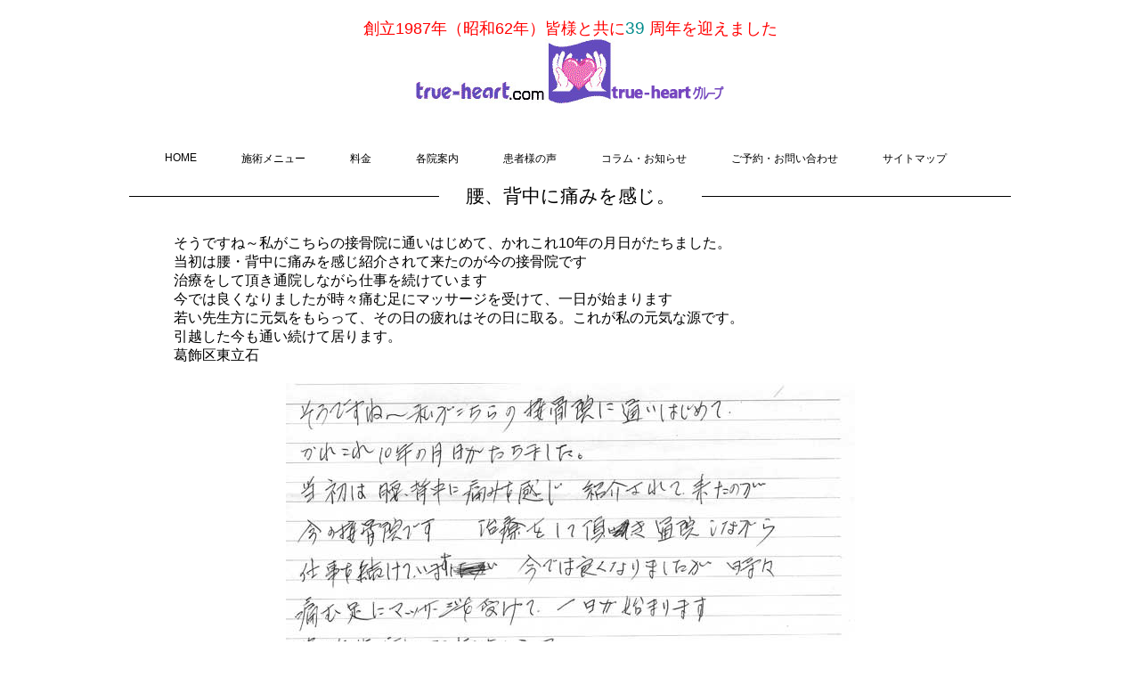

--- FILE ---
content_type: text/html
request_url: http://www.true-heart.com/voice/voice.php?p=56
body_size: 7759
content:
<!doctype html>
<!--[if lte IE 6]><html class="ie8_under ie7_under ie6"><![endif]-->
<!--[if IE 7]><html class="ie8_under ie7_under ie7"><![endif]-->
<!--[if IE 8]><html class="ie8_under ie8"><![endif]-->
<html lang="ja">
<head>
<meta charset="UTF-8">
<meta name="viewport" content="width=device-width, initial-scale=1">
<title>お客様の声「腰、背中に痛みを感じ。」 | まごころ健康会グループ</title><meta name="description" content="各院でお客様から寄せられた声 - 「腰、背中に痛みを感じ。」">
<link rel="stylesheet" type="text/css" href="../mit/normalize.css">
<link rel="stylesheet" type="text/css" href="../style.css">
<!--[if lt IE 9]>
<script src="mit/html5shiv.js"></script>
<script src="mit/respond.min.js"></script>
<![endif]-->

<!-- Google Tag Manager -->
<script>(function(w,d,s,l,i){w[l]=w[l]||[];w[l].push({'gtm.start':
new Date().getTime(),event:'gtm.js'});var f=d.getElementsByTagName(s)[0],
j=d.createElement(s),dl=l!='dataLayer'?'&l='+l:'';j.async=true;j.src=
'https://www.googletagmanager.com/gtm.js?id='+i+dl;f.parentNode.insertBefore(j,f);
})(window,document,'script','dataLayer','GTM-TP7H5Z9W');</script>
<!-- End Google Tag Manager -->

</head>
<body>
<div id="fb-root"></div>
<script>(function(d, s, id) {
  var js, fjs = d.getElementsByTagName(s)[0];
  if (d.getElementById(id)) return;
  js = d.createElement(s); js.id = id;
  js.src = "//connect.facebook.net/ja_JP/sdk.js#xfbml=1&version=v2.5";
  fjs.parentNode.insertBefore(js, fjs);
}(document, 'script', 'facebook-jssdk'));</script>


<!-- Google Tag Manager (noscript) -->
<noscript><iframe src="https://www.googletagmanager.com/ns.html?id=GTM-TP7H5Z9W"
height="0" width="0" style="display:none;visibility:hidden"></iframe></noscript>
<!-- End Google Tag Manager (noscript) -->

<header>
<div class="max_width">
<div id="site_title"style="padding:20px; clear:both;">
	<!-- <a href="/"><img src="../images/souritsu.jpg"/ class="souritsu"></a> -->
  <a href="/">
        <p class="souritsu">
            創立1987年（昭和62年）皆様と共に<span class="br-sp"></span><span id="anniversary"></span>
            周年を迎えました</p>
    </a>

    <!-- souritsu.jsファイルを読み込む -->
    <script src="../common/js/souritsu.js"></script>
	<a href="/"><img src="../images/logo.jpg"/ class="logo"></a>
</div>
<nav id="nav">
<ul id="menu">
 <li><a href="/">HOME</a></li>
 <li><a href="../menu/">施術メニュー</a>
 	<ul>
    <li><a href="../derma-hari/">幹細胞ダーマ鍼</a></li>
 		<li><a href="../menu/accident.php">交通事故</a></li>
 		<li><a href="../menu/rehab.php">訪問リハビリマッサージ</a></li>
 		<li><a href="../menu/kouzou.php">構造医学</a></li>
 		<li><a href="../menu/hari.php">はり灸</a></li>
 		<li><a href="../menu/seikotsu.php">整骨</a></li>
 		<li><a href="../menu/refresh.php">リフレッシュマッサージ</a></li>
 	</ul>
 </li>
 <li><a href="#">料金</a>
 	<ul>
 		<li><a href="../price/monnaka.php">門前仲町整骨院</a></li>
 		<li><a href="../price/kitasenju.php">北千住整骨院</a></li>
 		<!-- <li><a href="../price/hikifune.php">整体マッサージLABO曳舟店</a></li> -->
 	</ul>
 </li>


 <li><a href="../clinic/">各院案内</a>
 	<ul>
 		<li><a href="../monnaka/">門前仲町整骨院</a></li>
 		<li><a href="../kitasenju/">北千住整骨院</a></li>
 		<!-- <li><a href="../hikifune/">整体マッサージLABO曳舟店</a></li> -->
 	</ul>

 </li><!-- ブロック2へリンク -->
 <li><a href="../voice/">患者様の声</a></li>
 <li><a href="../news/list.php">コラム・お知らせ</a></li>
 <li><a href="../contact/">ご予約・お問い合わせ</a></li>
 <li><a href="../sitemap/">サイトマップ</a></li>

</ul>
</nav>
</div><!-- max_width -->
</header>

<script src="http://code.jquery.com/jquery-latest.min.js"></script>

<script src="../script.js"></script>
<link rel="stylesheet" href="../mobilemenu/meanmenu.css" />
<link rel="stylesheet" href="https://maxcdn.bootstrapcdn.com/font-awesome/4.6.1/css/font-awesome.min.css">
<script src="../mobilemenu/jquery.meanmenu.js"></script>
<script type="text/javascript">
$(document).ready(function() {
$('nav').meanmenu({
	meanMenuClose: "x", // クローズボタン
	meanMenuCloseSize: "18px", // クローズボタンのフォントサイズ
	meanMenuOpen: "<span /><span /><span />", // 通常ボタン
	meanRevealPosition: "right", // 表示位置
	meanRevealColour: "", // 背景色
	meanScreenWidth: "600", // 表示させるウィンドウサイズ(ブレイクポイント)

});


});
</script>

<!-- スライダー -->
<script src="../slider/js/bjqs-1.3.js"></script>
<link type="text/css" rel="Stylesheet" href="../slider/bjqs.css" />

<script type="text/javascript">
$(document).ready(function($) {
	$('#stage').bjqs({
		animtype : 'slide',
		height : 450,
		width : 800,
		responsive : true,
		animduration : 450,
		animspeed : 4000,
		showcontrols : false,
		hoverpause : true
	});

});
</script>

<!--  -->
<div class="content_wrap" style="margin-top:40px;">
<div class="max_width">
<article class="content">
<!--<h1><span>お客様の声</span></h1>-->

<h1><span class="fourclinics">腰、背中に痛みを感じ。</span></h1><p style="margin-bottom:20px;">そうですね～私がこちらの接骨院に通いはじめて、かれこれ10年の月日がたちました。<br />
当初は腰・背中に痛みを感じ紹介されて来たのが今の接骨院です<br />
治療をして頂き通院しながら仕事を続けています<br />
今では良くなりましたが時々痛む足にマッサージを受けて、一日が始まります<br />
若い先生方に元気をもらって、その日の疲れはその日に取る。これが私の元気な源です。<br />
引越した今も通い続けて居ります。<br />
葛飾区東立石</p><img src="../images/voice/56.jpg"><div style="margin-top:10px;"><a href="?p=55">前へ</a>　<a href="?p=57">次へ</a></div>	<div style="margin-top:30px;" class="fb-like" data-href="http://www.true-heart.com/news/detail.php?no=$id" data-layout="standard" data-action="like" data-show-faces="false" data-share="false"  data-width="320"></div>

</article>
</div><!-- max_width -->
</div><!-- content_wrap -->
<!--  -->






<div class="footer_wrap">
<div class="max_width">
	<footer class="site_footer"><ul class="footer_ul">
<li class="footer_li"><a href="../">HOME</a></li>
<li class="footer_li"><a href="../menu/accident.php">交通事故</a></li>
<li class="footer_li"><a href="../menu/rehab.php">訪問リハビリマッサージ</a></li>
<li class="footer_li"><a href="../menu/kouzou.php">構造医学</a></li>
<li class="footer_li"><a href="../menu/hari.php">はり灸</a></li>
<li class="footer_li"><a href="../menu/seikotsu.php">整骨</a></li>
<li class="footer_li"><a href="../menu/refresh.php">リフレッシュマッサージ</a></li>
<li class="footer_li"><a href="../menu/">料金</a></li>
<li class="footer_li"><a href="../clinic/">各院案内</a></li>
<li class="footer_li"><a href="../voice/">患者様の声</a></li>
<li class="footer_li"><a href="../news/list.php">コラム・お知らせ</a></li>
<li class="footer_li"><a href="../privacy/">個人情報について</a></li>
<li class="footer_li"><a href="../contact/">ご予約・お問合せ</a></li>
<li class="footer_li"><a href="../sitemap/">サイトマップ</a></li>
</ul>
<div style="clear:both;padding:15px;">
<address><p>Copyright(C)2022 True-Heartグループ All rights reserved</p></address>
</div>

</footer>
</div><!-- max_width -->
</div><!-- footer_wrap -->

</body>
</html>

--- FILE ---
content_type: text/css
request_url: http://www.true-heart.com/style.css
body_size: 18967
content:
@charset "utf-8";

/* 文書全体 */
* {
	margin: 0px;
}

/* 全てのスクリーンサイズで適用する設定 */
/* body */
body {
	font-family: "ヒラギノ角ゴ Pro W3", "Hiragino Kaku Gothic Pro", "メイリオ", Meiryo, Osaka, "ＭＳ Ｐゴシック", "MS PGothic", sans-serif;
	text-align: center;
}
img {
	border-style: none;
	max-width: 100%;
	height: auto;
	vertical-align: bottom;
}

.cta_message{
	padding:10px;
	text-align: left;
	/*border:2px solid #F9CB20;
	border-radius: 5px;*/
}

.phone_message,.cta_message{
	width:50%;
	margin:0 auto;
	display:block;
}


.max_width {
	max-width: 1000px;
	margin-right: auto;
	margin-left: auto;
}

strong {
   -webkit-text-emphasis: filled circle red;
   text-emphasis: filled circle red;
}

.news td{
	//border: 1px solid red;
	padding:10px;
	vertical-align: top;
	font-size: 0.9em;
	text-align: left;
}

.next,.prev{
	list-style: none!important;

}

.page-sent ul li{
	list-style: none!important;
	float: left;
	//border:red 1px solid;
	padding:5px;
	//margin: 5px;
}

.page-sent strong{
   -webkit-text-emphasis: none;
   text-emphasis: none;
}


/* header */
header {
}

.site_footer{
	margin: 0 auto;
	width: 100%;
	font-size: 0.9em;
}

.footer_li{
	font-size: 0.9em;
	position: relative;
	float: left;
	margin-left: 0;
	margin-top:5px;
	//padding-left: 0;
	padding:0px 10px 0px 10px;
	list-style: none;
	border-right: 1px solid #000;
}

.footer_ul{

	margin: 0px auto;
	padding: 0;
	
}

#site_title {
	font-family: "Courier New", Courier, monospace;
	font-size: 35px;
	padding-top: 80px;
	padding-bottom: 30px;
}
#menu_button {
	display:none;
	/*position:fixed;
	top:0px;
	left:0px;
	z-index:3;*/
}

/*テーブル:mobile*/
.table_image{
	display:none;
}

.price_table_mobile, .contact_table{
	width:100%;
	border:1px solid #000;
	text-align: left;
	margin: 0 auto;
	margin-bottom: 40px;
}

.price_table_mobile th{
	font-size: 1em;
	padding:10px;
	border:1px solid red;
	background-color: red;
	color:#fff;
	text-align: center;
}

.price_table_mobile td, .contact_table th{
	font-size: 0.8em;
	padding:10px;
	border:1px solid #000;
}

.heading{
	font-weight: 700;
}

.info{
	border:1px solid #000;
	text-align: left;
	margin: 0 auto;
	margin-bottom: 40px;
}

.info th{
	font-size: 0.8em;
	width:30%;
	padding:10px;
	border:1px solid #000;
}

.info td{
	font-size: 0.8em;
	padding:10px;
	border:1px solid #000;
}

.text{
	text-align: left;
	width:95%;
	margin-bottom: 15px;
}

.fourclinics{
	font-size: 0.7em;
}

.align_left{
	text-align:left!important;
}
.mailform{
border:0;
padding:10px;
font-size:1.3em;
font-family:Arial, sans-serif;
color:#aaa;
border:solid 1px #ccc;
margin:0 0 20px;
width:100%;

}

.contact{
	padding:10px;
	width:70%;
	margin:0 auto;
}

/* nav */
#nav {
	position:fixed;
	top:0px;
	margin-left:-200px;
	width:200px;
	z-index:2;
}
#nav ul {
	//padding: 0px;
	//background-color:rgba(0,0,0,0.90);
}
#nav ul li {
	list-style-type: none;
}
#nav ul li a:link {
	/*padding-top: 15px;
	padding-right: 10px;
	padding-left: 11px;
	padding-bottom: 15px;
	border-bottom: 1px solid #474747;
	display:block;
	text-align:left;
	color: #FFFFFF;
	text-decoration: none;
	-webkit-transition: color 0.3s ease-in-out 0s;
	-moz-transition: color 0.3s ease-in-out 0s;
	-ms-transition: color 0.3s ease-in-out 0s;
	-o-transition: color 0.3s ease-in-out 0s;
	transition: color 0.3s ease-in-out 0s;*/
}
#nav ul li a:visited {
	//color: #FFFFFF;
	text-decoration: none;
}
#nav ul li a:hover {
	//color: #B9B9B9; /* hover のカラー（600px 未満のメニュー）（1/4 箇所） */
	text-decoration: none;
}

/* slideshow */
#stage {
	position:relative;
	//cursor:pointer;
	max-width: 95%;
	margin-right: auto;
	margin-left: auto;
}

.slick-dots:after{
	opacity:1!important;
}

#stage ul {
	//padding: 0px;
	//position:relative;
}
#stage ul li {
	//max-width: 100%;
	//list-style-type: none;
	//position:absolute;
	//opacity: 0;
}
#stage img {
	margin-top: 10px;
	margin-bottom: 10px;
	max-width: 100%;
	height: auto;
	vertical-align: bottom;
}
#slide_control {
	display: none;
	margin-top: 20px;
}
#prev_button {
	background-color:#FFFFFF;
}
#next_button {
	background-color:#FFFFFF;
}
.ie8_under #stage {
	display:none;
}

/* article */
.content_wrap_slide {
	margin-top: 30px;
	padding-top:25px;
	padding-bottom:25px;
}
.content_wrap {
	padding-top:25px;
	padding-bottom:25px;
}
.content {
	margin-right: 5px;
	margin-left: 5px;
}
.content a:link {
	color: #515151;
	-webkit-transition: color 0.3s ease-in-out 0s;
	-moz-transition: color 0.3s ease-in-out 0s;
	-ms-transition: color 0.3s ease-in-out 0s;
	-o-transition: color 0.3s ease-in-out 0s;
	transition: color 0.3s ease-in-out 0s;
}
.content a:visited {
	color: #464646;
}
.content a:hover {
	color: #B9B9B9; /* hover のカラー（コンテンツ部分のリンク）（2/4 箇所） */
}
.content h1 {
	font-size: 130%;
	font-weight:normal;
	border-top: 1px solid #000000;
}
.content h1 span {
	position:relative;
	top:-15px;
	background-color:#FFFFFF;
	padding-left:30px;
	padding-right:30px;
	z-index:1;
}
.content h2 {
	clear: both;
	font-weight:normal;
	font-size:120%;
}

.clinic_heading{
	font-size: 130%;
	font-weight:normal;
	border-top: 1px solid #000000;
	margin-top:20px;
}

.clinic_heading_line{
	position:relative;top:-15px;
	background-color:#FFFFFF;
	padding-left:30px;
	padding-right:30px;
	z-index:1;
}

.content p {
	margin-right: auto;
	margin-left: auto;
	text-align:left;
	margin-top: 10px;
	margin-bottom: 10px;
	max-width: 90%;
}
.img_frame {
	/* 画像の外枠なしが良い場合は、ここから */
	-webkit-box-sizing:border-box;
	box-sizing:border-box;
	border: 1px solid #BCBCBC;
	background-color:#FFFFFF;
	padding: 4px;
	/* ここまでを削除してください。 */
	margin-top: 10px;
	margin-bottom: 10px;
	max-width: 95%;
	height: auto;
	vertical-align:bottom;
}

.column_block {
}
.column2_1 {
}
.column2_2 {
}
.column2_1_box {
	padding-bottom:20px;
}
.column2_2_box {
	padding-bottom:20px;
}

.column3_1 {
}
.column3_2 {
}
.column3_3 {
}
.column3_1_box {
	padding-bottom:20px;
}
.column3_2_box {
	padding-bottom:20px;
}
.column3_3_box {
	padding-bottom:20px;
}

.color1 {
	color:#FF0000; /* 赤色 */
}
.color2 {
	color:#FF6600; /* 橙色 */
}
.color3 {
	color:#9900CC; /* 紫色 */
}
.supplement {
	font-size:90%;
	color:#6C6C6C; /* 補足 */
}

/* footer */
.footer_wrap {
	padding-top:25px;
	padding-bottom:25px;
}
footer {
}
footer p {
	margin-top: 10px;
	margin-bottom: 10px;
}
footer a:link {
	color: #000000;
	text-decoration: none;
	-webkit-transition: color 0.3s ease-in-out 0s;
	-moz-transition: color 0.3s ease-in-out 0s;
	-ms-transition: color 0.3s ease-in-out 0s;
	-o-transition: color 0.3s ease-in-out 0s;
	transition: color 0.3s ease-in-out 0s;
}
footer a:visited {
	color: #000000;
	text-decoration: none;
}
footer a:hover {
	color: #B9B9B9; /* hover のカラー（フッターのリンク）（3/4 箇所） */
	text-decoration: none;
}


.phonebutton {
	margin-top: 40px;
    display: inline-block;
    text-align: center;
    vertical-align: middle;
    padding: 16px 63px;
    border: 0px solid #cc1e1e;
    border-radius: 12px;
    background: #ff3131;
    background: -webkit-gradient(linear, left top, left bottom, from(#ff3131), to(#cc1e1e));
    background: -moz-linear-gradient(top, #ff3131, #cc1e1e);
    background: linear-gradient(to bottom, #ff3131, #cc1e1e);
    text-shadow: #801313 1px 1px 1px;
    font: normal normal bold 20px arial;
    color: #ffffff!important;
    text-decoration: none;
}
.phonebutton:hover,
.phonebutton:focus {
    border: 0px solid #ff2626;
    background: #ff3b3b;
    background: -webkit-gradient(linear, left top, left bottom, from(#ff3b3b), to(#f52424));
    background: -moz-linear-gradient(top, #ff3b3b, #f52424);
    background: linear-gradient(to bottom, #ff3b3b, #f52424);
    color: #ffffff;
    text-decoration: none;
}
.phonebutton:active {
    background: #cc1e1e;
    background: -webkit-gradient(linear, left top, left bottom, from(#cc1e1e), to(#cc1e1e));
    background: -moz-linear-gradient(top, #cc1e1e, #cc1e1e);
    background: linear-gradient(to bottom, #cc1e1e, #cc1e1e);
}
.phonebutton:before{
    content:  "\0000a0";
    display: inline-block;
    height: 24px;
    width: 24px;
    line-height: 24px;
    margin: 0 4px -6px -4px;
    position: relative;
    top: 0px;
    left: 0px;
    background: url("[data-uri]") no-repeat left center transparent;
    background-size: 100% 100%;
}

.mailbutton {
    display: inline-block;
    text-align: center;
    vertical-align: middle;
    padding: 16px 38px;
    border: 0px solid #1e5ecc;
    border-radius: 12px;
    background: #3199ff;
    background: -webkit-gradient(linear, left top, left bottom, from(#3199ff), to(#1e5ecc));
    background: -moz-linear-gradient(top, #3199ff, #1e5ecc);
    background: linear-gradient(to bottom, #3199ff, #1e5ecc);
    text-shadow: #133b80 1px 1px 1px;
    font: normal normal bold 16px arial;
    color: #ffffff!important;
    text-decoration: none;
}
.mailbutton:hover,
.mailbutton:focus {
    border: 0px solid #2676ff;
    background: #3bb8ff;
    background: -webkit-gradient(linear, left top, left bottom, from(#3bb8ff), to(#2471f5));
    background: -moz-linear-gradient(top, #3bb8ff, #2471f5);
    background: linear-gradient(to bottom, #3bb8ff, #2471f5);
    color: #ffffff;
    text-decoration: none;
}
.mailbutton:active {
    background: #1e5ecc;
    background: -webkit-gradient(linear, left top, left bottom, from(#1e5ecc), to(#1e5ecc));
    background: -moz-linear-gradient(top, #1e5ecc, #1e5ecc);
    background: linear-gradient(to bottom, #1e5ecc, #1e5ecc);
}
.mailbutton:before{
    content:  "\0000a0";
    display: inline-block;
    height: 24px;
    width: 24px;
    line-height: 24px;
    margin: 0 4px -6px -4px;
    position: relative;
    top: 0px;
    left: 0px;
    background: url("[data-uri]") no-repeat left center transparent;
    background-size: 100% 100%;
}

.fb-like,.fb-like span,.fb-like iframe{
 width:100% !important;
}

.chiryo td{
	padding:10px;
	font-size: 14px;
	text-align: left;
}

.clinic_photo{
	margin:15px;
}


/* スクリーンサイズ 幅 600px 以上で適用する設定・上から継承したスタイルを上書き */
@media only screen and (min-width: 600px) {

/* header */
header {
}


.footer_li{
	font-size: 1em;

}
#site_title {
	//border:1px solid red;
	font-size: 38px;
	padding-top: 65px;
	padding-bottom: 60px;
}
.ie8_under #site_title {
	padding-bottom: 15px;	
}
#menu_button {
	display:none;
}

/*テーブル:PC*/
.table_image{
	display:block;
	margin:0 auto;
}
.price_table_mobile{
	display:none;
}

.info, .price_table_mobile{
	border:1px solid #000;
	text-align: left;
	margin: 0 auto;
	margin-bottom: 40px;
}

.info th, .price_table_mobile th{
	width:20%;
	font-size: 0.9em;
	padding:10px;
	border:1px solid #000;
}

.info td, .price_table_mobile td{
	font-size: 0.9em;
	padding:10px;
	border:1px solid #000;
}

.price_table_pc{
	margin:0 auto;
}

.price_table_pc th{
	font-size: 0.9em;
	border:1px solid #000;
	padding:10px;
	text-align: left;
	background-color: red;
	color:white;
}

.price_table_pc td{
	font-size: 0.9em;
	border:1px solid #000;
	padding:10px;
	text-align: left;
}

.text{
	text-align: left;
	width:80%;
	margin:0 auto;
	margin-bottom: 15px;
}

.fourclinics{
	font-size: 1em;
}


/*dropdown menu*/
#menu{
  list-style-type: none;
  width: 960px;
  height: 40px;
  margin: 0px auto;
  padding: 0;
  text-align: center;
}

#menu li{
  position: relative;
  float: left;
  margin-left: 0;
  padding-left: 0;
  //text-align: center;
}

#menu li a{
  display: block;
  margin: 0;
  padding: 10px 25px;
  color: #000;
  font-size: 12px;
  //line-height: 1;
  text-decoration: none;

}
#menu li ul{
  list-style: none;
  position: absolute;
  left: 0;
  margin: 0;
  padding: 0;
}
#menu li:last-child ul{
  //left: -100%;
  //width: 100%
}
#menu li ul li{
  overflow: hidden;
  width: 200%;
  height: 0;
  color: #bcbcbc;
  -moz-transition: .2s;
  -webkit-transition: .2s;
  -o-transition: .2s;
  -ms-transition: .2s;
  transition: .2s;
}
#menu li ul li a{
  padding: 10px 10px;
  background: #bcbcbc;
  text-align: left;
  font-size: 12px;
  font-weight: normal;
}
#menu li:hover > a{
  background: #dddddd;
  color: #000;
}

#menu li:hover ul li{
  overflow: visible;
  height: 38px;
}

#menu li:hover ul li:first-child{
  border-top: 0;
}
#menu li:hover ul li:last-child{
  border-bottom: 0;
}
#menu li:hover ul li:last-child a{
  //border-radius: 0 0 3px 3px;
}

/* nav */
#nav {
	position: fixed;
	top: 160px;
	left: 0px;
	margin-left: 0px;
	width: 100%;
}
#nav ul {
	//background-color:rgba(0,0,0,0);
}
#nav ul li {
	//display:inline-block;
}
/*#nav ul li a:link {
	border-bottom: 0px solid #424242;
	color: #000000;
	padding: 5px;
}
#nav ul li a:visited {
	color: #000000;
}*/
#nav ul li a:hover {
	//text-decoration: none;
	//color: #B9B9B9; /* hover のカラー（600px 以上のメニュー）（4/4 箇所） */
}

.scr {
  overflow: scroll;   /* スクロール表示 */ 
  overflow-x: hidden;
  height: 200px;
  scrollbar-base-color: #000000;
  text-align: left;
}

.ie6 #nav ul li {
	display: inline;
	zoom: 1;
	padding-top: 10px;
	padding-right: 10px;
}
.ie7 #nav ul li {
	display: inline;
	zoom: 1;
}

/*--スライダー--*/
#stage img {
/*	margin:0 auto;
	max-width: 80%;
	margin-top: 20px;*/
/*	margin-top: 10px;
	margin-bottom: 10px;
	max-width: 80%;
	height: auto;
	vertical-align: bottom;*/
}


/* article */
.content_wrap_slide {
	padding-top:25px;
	padding-bottom:30px;
}
.content_wrap {
	padding-top:30px;
	padding-bottom:30px;
}

.column_block {
	display:block;
	clear:both;
	height:auto;
	overflow:hidden;
	margin-bottom:20px;
}
.column2_1 {
	width: 50%;
	float:left;
}
.column2_2 {
	width: 50%;
	display:inline-block;
}
.column2_1_box {
	padding-bottom: 0px;
	padding-right: 30px;
}
.column2_2_box {
	padding-bottom: 0px;
	padding-left: 30px;
}

.column3_1 {
	width: 33.3%;
	float:left;
}
.column3_2 {
	width: 33.3%;
	float:left;
}
.column3_3 {
	width: 33.4%;
	display:inline-block;
}
.column3_1_box {
	padding-bottom: 0px;
	padding-right: 30px;
}
.column3_2_box {
	padding-bottom: 0px;
	padding-left: 15px;
	padding-right: 15px;
}
.column3_3_box {
	padding-bottom: 0px;
	padding-left: 30px;
}

.ie7_under .column_block {
	margin-bottom: 0px;
}

.ie7_under .column2_1 {
	width: 100%;
}
.ie7_under .column2_2 {
	width: 100%;
}
.ie7_under .column2_1_box {
	padding-right: 0px;
	padding-bottom: 20px;
}
.ie7_under .column2_2_box {
	padding-left: 0px;
	padding-bottom: 20px;
}

.ie7_under .column3_1 {
	width: 100%;
}
.ie7_under .column3_2 {
	width: 100%;
}
.ie7_under .column3_3 {
	width: 100%;
}
.ie7_under .column3_1_box {
	padding-right: 0px;
	padding-bottom: 20px;
}
.ie7_under .column3_2_box {
	padding-left: 0px;
	padding-right: 0px;
	padding-bottom: 20px;
}
.ie7_under .column3_3_box {
	padding-left: 0px;
	padding-bottom: 20px;
}

/* footer */
.footer_wrap {
	padding-top:30px;
	padding-bottom:30px;
}



}

#site_title .souritsu{
	font-size:18px;
	color:red;
	font-family: "ヒラギノ角ゴ Pro W5", "Hiragino Kaku Gothic Pro", "メイリオ", Meiryo, Osaka, "ＭＳ Ｐゴシック", "MS PGothic", sans-serif;
}
#site_title a{
 	text-decoration: none;
}

#anniversary{
	color:#008b8b;
	font-size: 1.2rem;
}

/* 479px以下用（スマートフォン用）の記述 */
@media screen and (max-width: 479px) {
		.phone_message,.cta_message{
			width:90%;
			padding:10px;
		}

		.logo,.souritsu{
			width:100%;
		}


		#site_title .souritsu{
			margin-bottom: 10px;
			text-align: center;
			font-size:0.8rem;
			color:red;
			font-family: "ヒラギノ角ゴ Pro W5", "Hiragino Kaku Gothic Pro", "メイリオ", Meiryo, Osaka, "ＭＳ Ｐゴシック", "MS PGothic", sans-serif;
		}
		#site_title a{
		 	text-decoration: none;
		}

		.content_wrap_slide{
			margin-top: 0px;
		}
}


.price_table_pc th {
    font-size: 0.9em;
    border: 1px solid #999999;
    padding: 10px;
    text-align: center;
    background-color: #F4f4f4;

    color: #614944;
}


h2.green {
    font-size: 24px;
    padding: 25px;
    background-color: #66cdaa;
    border-radius: 2px;
    color: white;
}

.btn-wrap.btn-wrap-blue > a {
    background-color: #0095d9;
}

.btn, .ranking-item-link-buttons a, .btn-wrap > a, .wp-block-freeform .btn-wrap > a {
    color: #fff!important;
    background-color: #32373c;
    font-weight: bold;
    border-radius: 4px;
    display: inline-block;
    cursor: pointer;
    line-height: normal;
    padding: 7px 13px;
    text-decoration: none;
    text-align: center;
    font-size: 14px;
    border: 2px solid transparent;
    position: relative;
}

h3.m_midashi{
	color: #66cdaa;
    border-left: 7px solid #66cdaa;
    border-right: 1px solid #66cdaa;
    border-top: 1px solid #66cdaa;
    border-bottom: 1px solid #66cdaa;
    font-size: 22px;
    padding: 12px 20px;
}



.br-pc {
  display: block;
}

@media (max-width: 768px) {
  .br-pc {
    display: inline;
  }
}

.br-sp {
  display: inline;
}

/*スマホ*/
@media (max-width: 768px) {
  .br-sp {
    display: block;
  }
}

--- FILE ---
content_type: application/javascript
request_url: http://www.true-heart.com/common/js/souritsu.js
body_size: 557
content:
// souritsu.js

// 創立年を設定
const foundingYear = 1987;

// 現在の年を取得
const currentYear = new Date().getFullYear();

// 創立からの年数を計算
const yearsPassed = currentYear - foundingYear;

// DOMが完全に読み込まれた後に周年を表示
document.addEventListener('DOMContentLoaded', () => {
    // IDが'anniversary'の要素を取得
    const anniversaryElement = document.getElementById('anniversary');
    // 計算した年数をテキストとして設定
    anniversaryElement.textContent = yearsPassed;
});